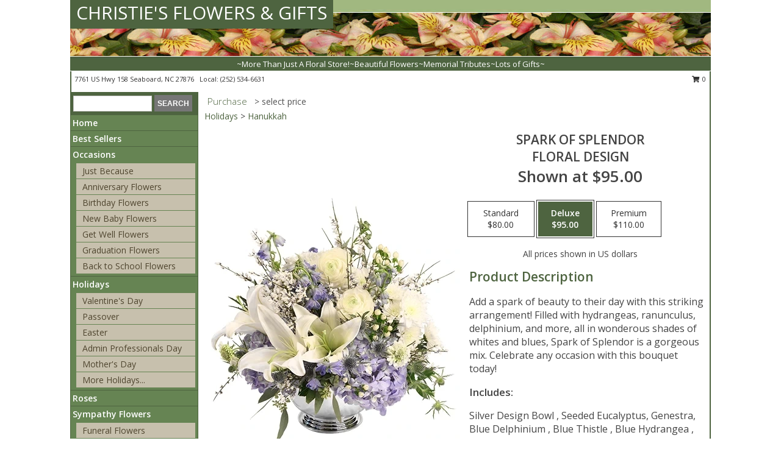

--- FILE ---
content_type: text/html; charset=UTF-8
request_url: https://www.christiesflowers.net/product/ao0104523/spark-of-splendor
body_size: 14054
content:
		<!DOCTYPE html>
		<html xmlns="http://www.w3.org/1999/xhtml" xml:lang="en" lang="en" xmlns:fb="http://www.facebook.com/2008/fbml">
		<head>
			<title>Spark of Splendor Floral Design  in Seaboard, NC - CHRISTIE'S FLOWERS & GIFTS</title>
            <meta http-equiv="Content-Type" content="text/html; charset=UTF-8" />
            <meta name="description" content = "Add a spark of beauty to their day with this striking arrangement! Filled with hydrangeas, ranunculus, delphinium, and more, all in wonderous shades of whites and blues, Spark of Splendor is a gorgeous mix. Celebrate any occasion with this bouquet today!  Order Spark of Splendor Floral Design  from CHRISTIE&#039;S FLOWERS &amp; GIFTS - Seaboard, NC Florist &amp; Flower Shop." />
            <meta name="keywords" content = "CHRISTIE&#039;S FLOWERS &amp; GIFTS, Spark of Splendor Floral Design , Seaboard, NC, North Carolina" />

            <meta property="og:title" content="CHRISTIE&#039;S FLOWERS &amp; GIFTS" />
            <meta property="og:description" content="Add a spark of beauty to their day with this striking arrangement! Filled with hydrangeas, ranunculus, delphinium, and more, all in wonderous shades of whites and blues, Spark of Splendor is a gorgeous mix. Celebrate any occasion with this bouquet today!  Order Spark of Splendor Floral Design  from CHRISTIE&#039;S FLOWERS &amp; GIFTS - Seaboard, NC Florist &amp; Flower Shop." />
            <meta property="og:type" content="company" />
            <meta property="og:url" content="https://www.christiesflowers.net/product/ao0104523/spark-of-splendor" />
            <meta property="og:site_name" content="CHRISTIE&#039;S FLOWERS &amp; GIFTS" >
            <meta property="og:image" content="https://cdn.myfsn.com/flowerdatabase/s/spark-of-splendor-floral-design-AO0104523.425.webp">
            <meta property="og:image:secure_url" content="https://cdn.myfsn.com/flowerdatabase/s/spark-of-splendor-floral-design-AO0104523.425.webp" >
            <meta property="fb:admins" content="1379470747" />
            <meta name="viewport" content="width=device-width, initial-scale=1">
            <link rel="apple-touch-icon" href="https://cdn.myfsn.com/myfsn/images/touch-icons/apple-touch-icon.png" />
            <link rel="apple-touch-icon" sizes="120x120" href="https://cdn.myfsn.com/myfsn/images/touch-icons/apple-touch-icon-120x120.png" />
            <link rel="apple-touch-icon" sizes="152x152" href="https://cdn.myfsn.com/myfsn/images/touch-icons/apple-touch-icon-152x152.png" />
            <link rel="apple-touch-icon" sizes="167x167" href="https://cdn.myfsn.com/myfsn/images/touch-icons/apple-touch-icon-167x167.png" />
            <link rel="apple-touch-icon" sizes="180x180" href="https://cdn.myfsn.com/myfsn/images/touch-icons/apple-touch-icon-180x180.png" />
            <link rel="icon" sizes="192x192" href="https://cdn.myfsn.com/myfsn/images/touch-icons/touch-icon-192x192.png">
			<link href="https://fonts.googleapis.com/css?family=Open+Sans:300,400,600&display=swap" rel="stylesheet" media="print" onload="this.media='all'; this.onload=null;" type="text/css">
			<link href="https://cdn.myfsn.com/js/jquery/slicknav/slicknav.min.css" rel="stylesheet" media="print" onload="this.media='all'; this.onload=null;" type="text/css">
			<link href="https://cdn.myfsn.com/js/jquery/jquery-ui-1.13.1-myfsn/jquery-ui.min.css" rel="stylesheet" media="print" onload="this.media='all'; this.onload=null;" type="text/css">
			<link href="https://cdn.myfsn.com/css/myfsn/base.css?v=191" rel="stylesheet" type="text/css">
			            <link rel="stylesheet" href="https://cdnjs.cloudflare.com/ajax/libs/font-awesome/5.15.4/css/all.min.css" media="print" onload="this.media='all'; this.onload=null;" type="text/css" integrity="sha384-DyZ88mC6Up2uqS4h/KRgHuoeGwBcD4Ng9SiP4dIRy0EXTlnuz47vAwmeGwVChigm" crossorigin="anonymous">
            <link href="https://cdn.myfsn.com/css/myfsn/templates/standard/standard.css.php?v=191&color=green" rel="stylesheet" type="text/css" />            <link href="https://cdn.myfsn.com/css/myfsn/stylesMobile.css.php?v=191&solidColor1=535353&solidColor2=535353&pattern=florish-bg.png&multiColor=0&color=green&template=standardTemplate" rel="stylesheet" type="text/css" media="(max-width: 974px)">

            <link rel="stylesheet" href="https://cdn.myfsn.com/js/myfsn/front-end-dist/assets/layout-classic-Cq4XolPY.css" />
<link rel="modulepreload" href="https://cdn.myfsn.com/js/myfsn/front-end-dist/assets/layout-classic-V2NgZUhd.js" />
<script type="module" src="https://cdn.myfsn.com/js/myfsn/front-end-dist/assets/layout-classic-V2NgZUhd.js"></script>

            			<link rel="canonical" href="" />
			<script type="text/javascript" src="https://cdn.myfsn.com/js/jquery/jquery-3.6.0.min.js"></script>
                            <script type="text/javascript" src="https://cdn.myfsn.com/js/jquery/jquery-migrate-3.3.2.min.js"></script>
            
            <script defer type="text/javascript" src="https://cdn.myfsn.com/js/jquery/jquery-ui-1.13.1-myfsn/jquery-ui.min.js"></script>
            <script> jQuery.noConflict(); $j = jQuery; </script>
            <script>
                var _gaq = _gaq || [];
            </script>

			<script type="text/javascript" src="https://cdn.myfsn.com/js/jquery/slicknav/jquery.slicknav.min.js"></script>
			<script defer type="text/javascript" src="https://cdn.myfsn.com/js/myfsnProductInfo.js?v=191"></script>

        <!-- Upgraded to XHR based Google Analytics Code -->
                <script async src="https://www.googletagmanager.com/gtag/js?id=G-BW0W1L0NRV"></script>
        <script>
            window.dataLayer = window.dataLayer || [];
            function gtag(){dataLayer.push(arguments);}
            gtag('js', new Date());

                            gtag('config', 'G-BW0W1L0NRV');
                                gtag('config', 'G-EMLZ5PGJB1');
                        </script>
                    <script>
				function toggleHolidays(){
					$j(".hiddenHoliday").toggle();
				}
				
				function ping_url(a) {
					try { $j.ajax({ url: a, type: 'POST' }); }
					catch(ex) { }
					return true;
				}
				
				$j(function(){
					$j(".cartCount").append($j(".shoppingCartLink>a").text());
				});

			</script>
            <script type="text/javascript">
    (function(c,l,a,r,i,t,y){
        c[a]=c[a]||function(){(c[a].q=c[a].q||[]).push(arguments)};
        t=l.createElement(r);t.async=1;t.src="https://www.clarity.ms/tag/"+i;
        y=l.getElementsByTagName(r)[0];y.parentNode.insertBefore(t,y);
    })(window, document, "clarity", "script", "mm91hid55d");
</script>            <script type="application/ld+json">{"@context":"https:\/\/schema.org","@type":"LocalBusiness","@id":"https:\/\/www.christiesflowers.net","name":"CHRISTIE'S FLOWERS & GIFTS","telephone":"2525346631","email":"christiesflowers2023@gmail.com","url":"https:\/\/www.christiesflowers.net","priceRange":"35 - 700","address":{"@type":"PostalAddress","streetAddress":"7761 US Hwy 158","addressLocality":"Seaboard","addressRegion":"NC","postalCode":"27876","addressCountry":"USA"},"geo":{"@type":"GeoCoordinates","latitude":"36.49015","longitude":"-77.44136"},"image":"https:\/\/cdn.atwilltech.com\/myfsn\/images\/touch-icons\/touch-icon-192x192.png","openingHoursSpecification":[{"@type":"OpeningHoursSpecification","dayOfWeek":"Monday","opens":"10:00:00","closes":"18:00:00"},{"@type":"OpeningHoursSpecification","dayOfWeek":"Tuesday","opens":"10:00:00","closes":"18:00:00"},{"@type":"OpeningHoursSpecification","dayOfWeek":"Wednesday","opens":"10:00:00","closes":"14:00:00"},{"@type":"OpeningHoursSpecification","dayOfWeek":"Thursday","opens":"10:00:00","closes":"18:00:00"},{"@type":"OpeningHoursSpecification","dayOfWeek":"Friday","opens":"10:00:00","closes":"18:00:00"},{"@type":"OpeningHoursSpecification","dayOfWeek":"Saturday","opens":"10:00:00","closes":"14:00:00"},{"@type":"OpeningHoursSpecification","dayOfWeek":"Sunday","opens":"00:00","closes":"00:00"}],"specialOpeningHoursSpecification":[],"sameAs":["https:\/\/www.facebook.com\/pages\/Christies-Flowers-Gifts\/147195415311315","https:\/\/goo.gl\/maps\/gzNyB2KiDtqiWCdCA"],"areaServed":{"@type":"Place","name":["Conway","Garysburg","Jackson","Margarettsville","Murfreesboro","Rich Square","Roanoke Rapids","Seaboard","Weldon","Woodland"]}}</script>            <script type="application/ld+json">{"@context":"https:\/\/schema.org","@type":"Service","serviceType":"Florist","provider":{"@type":"LocalBusiness","@id":"https:\/\/www.christiesflowers.net"}}</script>            <script type="application/ld+json">{"@context":"https:\/\/schema.org","@type":"BreadcrumbList","name":"Site Map","itemListElement":[{"@type":"ListItem","position":1,"item":{"name":"Home","@id":"https:\/\/www.christiesflowers.net\/"}},{"@type":"ListItem","position":2,"item":{"name":"Best Sellers","@id":"https:\/\/www.christiesflowers.net\/best-sellers.php"}},{"@type":"ListItem","position":3,"item":{"name":"Occasions","@id":"https:\/\/www.christiesflowers.net\/all_occasions.php"}},{"@type":"ListItem","position":4,"item":{"name":"Just Because","@id":"https:\/\/www.christiesflowers.net\/any_occasion.php"}},{"@type":"ListItem","position":5,"item":{"name":"Anniversary Flowers","@id":"https:\/\/www.christiesflowers.net\/anniversary.php"}},{"@type":"ListItem","position":6,"item":{"name":"Birthday Flowers","@id":"https:\/\/www.christiesflowers.net\/birthday.php"}},{"@type":"ListItem","position":7,"item":{"name":"New Baby Flowers","@id":"https:\/\/www.christiesflowers.net\/new_baby.php"}},{"@type":"ListItem","position":8,"item":{"name":"Get Well Flowers","@id":"https:\/\/www.christiesflowers.net\/get_well.php"}},{"@type":"ListItem","position":9,"item":{"name":"Graduation Flowers","@id":"https:\/\/www.christiesflowers.net\/graduation-flowers"}},{"@type":"ListItem","position":10,"item":{"name":"Back to School Flowers","@id":"https:\/\/www.christiesflowers.net\/back-to-school-flowers"}},{"@type":"ListItem","position":11,"item":{"name":"Holidays","@id":"https:\/\/www.christiesflowers.net\/holidays.php"}},{"@type":"ListItem","position":12,"item":{"name":"Valentine's Day","@id":"https:\/\/www.christiesflowers.net\/valentines-day-flowers.php"}},{"@type":"ListItem","position":13,"item":{"name":"Passover","@id":"https:\/\/www.christiesflowers.net\/passover.php"}},{"@type":"ListItem","position":14,"item":{"name":"Easter","@id":"https:\/\/www.christiesflowers.net\/easter-flowers.php"}},{"@type":"ListItem","position":15,"item":{"name":"Admin Professionals Day","@id":"https:\/\/www.christiesflowers.net\/admin-professionals-day-flowers.php"}},{"@type":"ListItem","position":16,"item":{"name":"Mother's Day","@id":"https:\/\/www.christiesflowers.net\/mothers-day-flowers.php"}},{"@type":"ListItem","position":17,"item":{"name":"Father's Day","@id":"https:\/\/www.christiesflowers.net\/fathers-day-flowers.php"}},{"@type":"ListItem","position":18,"item":{"name":"Rosh Hashanah","@id":"https:\/\/www.christiesflowers.net\/rosh-hashanah.php"}},{"@type":"ListItem","position":19,"item":{"name":"Grandparents Day","@id":"https:\/\/www.christiesflowers.net\/grandparents-day-flowers.php"}},{"@type":"ListItem","position":20,"item":{"name":"Thanksgiving (CAN)","@id":"https:\/\/www.christiesflowers.net\/thanksgiving-flowers-can.php"}},{"@type":"ListItem","position":21,"item":{"name":"National Boss Day","@id":"https:\/\/www.christiesflowers.net\/national-boss-day"}},{"@type":"ListItem","position":22,"item":{"name":"Sweetest Day","@id":"https:\/\/www.christiesflowers.net\/holidays.php\/sweetest-day"}},{"@type":"ListItem","position":23,"item":{"name":"Halloween","@id":"https:\/\/www.christiesflowers.net\/halloween-flowers.php"}},{"@type":"ListItem","position":24,"item":{"name":"Thanksgiving (USA)","@id":"https:\/\/www.christiesflowers.net\/thanksgiving-flowers-usa.php"}},{"@type":"ListItem","position":25,"item":{"name":"Hanukkah","@id":"https:\/\/www.christiesflowers.net\/hanukkah.php"}},{"@type":"ListItem","position":26,"item":{"name":"Christmas","@id":"https:\/\/www.christiesflowers.net\/christmas-flowers.php"}},{"@type":"ListItem","position":27,"item":{"name":"Roses","@id":"https:\/\/www.christiesflowers.net\/roses.php"}},{"@type":"ListItem","position":28,"item":{"name":"Sympathy Flowers","@id":"https:\/\/www.christiesflowers.net\/sympathy-flowers"}},{"@type":"ListItem","position":29,"item":{"name":"Funeral Flowers","@id":"https:\/\/www.christiesflowers.net\/sympathy.php"}},{"@type":"ListItem","position":30,"item":{"name":"Standing Sprays & Wreaths","@id":"https:\/\/www.christiesflowers.net\/sympathy-flowers\/standing-sprays"}},{"@type":"ListItem","position":31,"item":{"name":"Casket Flowers","@id":"https:\/\/www.christiesflowers.net\/sympathy-flowers\/casket-flowers"}},{"@type":"ListItem","position":32,"item":{"name":"Sympathy Arrangements","@id":"https:\/\/www.christiesflowers.net\/sympathy-flowers\/sympathy-arrangements"}},{"@type":"ListItem","position":33,"item":{"name":"Cremation and Memorial","@id":"https:\/\/www.christiesflowers.net\/sympathy-flowers\/cremation-and-memorial"}},{"@type":"ListItem","position":34,"item":{"name":"For The Home","@id":"https:\/\/www.christiesflowers.net\/sympathy-flowers\/for-the-home"}},{"@type":"ListItem","position":35,"item":{"name":"Seasonal","@id":"https:\/\/www.christiesflowers.net\/seasonal.php"}},{"@type":"ListItem","position":36,"item":{"name":"Winter Flowers","@id":"https:\/\/www.christiesflowers.net\/winter-flowers.php"}},{"@type":"ListItem","position":37,"item":{"name":"Spring Flowers","@id":"https:\/\/www.christiesflowers.net\/spring-flowers.php"}},{"@type":"ListItem","position":38,"item":{"name":"Summer Flowers","@id":"https:\/\/www.christiesflowers.net\/summer-flowers.php"}},{"@type":"ListItem","position":39,"item":{"name":"Fall Flowers","@id":"https:\/\/www.christiesflowers.net\/fall-flowers.php"}},{"@type":"ListItem","position":40,"item":{"name":"Plants","@id":"https:\/\/www.christiesflowers.net\/plants.php"}},{"@type":"ListItem","position":41,"item":{"name":"Modern\/Tropical Designs","@id":"https:\/\/www.christiesflowers.net\/high-styles"}},{"@type":"ListItem","position":42,"item":{"name":"Wedding Flowers","@id":"https:\/\/www.christiesflowers.net\/wedding-flowers"}},{"@type":"ListItem","position":43,"item":{"name":"Wedding Bouquets","@id":"https:\/\/www.christiesflowers.net\/wedding-bouquets"}},{"@type":"ListItem","position":44,"item":{"name":"Wedding Party Flowers","@id":"https:\/\/www.christiesflowers.net\/wedding-party-flowers"}},{"@type":"ListItem","position":45,"item":{"name":"Reception Flowers","@id":"https:\/\/www.christiesflowers.net\/reception-flowers"}},{"@type":"ListItem","position":46,"item":{"name":"Ceremony Flowers","@id":"https:\/\/www.christiesflowers.net\/ceremony-flowers"}},{"@type":"ListItem","position":47,"item":{"name":"Patriotic Flowers","@id":"https:\/\/www.christiesflowers.net\/patriotic-flowers"}},{"@type":"ListItem","position":48,"item":{"name":"Prom Flowers","@id":"https:\/\/www.christiesflowers.net\/prom-flowers"}},{"@type":"ListItem","position":49,"item":{"name":"Corsages","@id":"https:\/\/www.christiesflowers.net\/prom-flowers\/corsages"}},{"@type":"ListItem","position":50,"item":{"name":"Boutonnieres","@id":"https:\/\/www.christiesflowers.net\/prom-flowers\/boutonnieres"}},{"@type":"ListItem","position":51,"item":{"name":"Hairpieces & Handheld Bouquets","@id":"https:\/\/www.christiesflowers.net\/prom-flowers\/hairpieces-handheld-bouquets"}},{"@type":"ListItem","position":52,"item":{"name":"En Espa\u00f1ol","@id":"https:\/\/www.christiesflowers.net\/en-espanol.php"}},{"@type":"ListItem","position":53,"item":{"name":"Love & Romance","@id":"https:\/\/www.christiesflowers.net\/love-romance"}},{"@type":"ListItem","position":54,"item":{"name":"About Us","@id":"https:\/\/www.christiesflowers.net\/about_us.php"}},{"@type":"ListItem","position":55,"item":{"name":"Luxury","@id":"https:\/\/www.christiesflowers.net\/luxury"}},{"@type":"ListItem","position":56,"item":{"name":"Reviews","@id":"https:\/\/www.christiesflowers.net\/reviews.php"}},{"@type":"ListItem","position":57,"item":{"name":"Custom Orders","@id":"https:\/\/www.christiesflowers.net\/custom_orders.php"}},{"@type":"ListItem","position":58,"item":{"name":"Special Offers","@id":"https:\/\/www.christiesflowers.net\/special_offers.php"}},{"@type":"ListItem","position":59,"item":{"name":"Contact Us","@id":"https:\/\/www.christiesflowers.net\/contact_us.php"}},{"@type":"ListItem","position":60,"item":{"name":"Flower Delivery","@id":"https:\/\/www.christiesflowers.net\/flower-delivery.php"}},{"@type":"ListItem","position":61,"item":{"name":"Funeral Home Flower Delivery","@id":"https:\/\/www.christiesflowers.net\/funeral-home-delivery.php"}},{"@type":"ListItem","position":62,"item":{"name":"Hospital Flower Delivery","@id":"https:\/\/www.christiesflowers.net\/hospital-delivery.php"}},{"@type":"ListItem","position":63,"item":{"name":"Site Map","@id":"https:\/\/www.christiesflowers.net\/site_map.php"}},{"@type":"ListItem","position":64,"item":{"name":"COVID-19-Update","@id":"https:\/\/www.christiesflowers.net\/covid-19-update"}},{"@type":"ListItem","position":65,"item":{"name":"Pricing & Substitution Policy","@id":"https:\/\/www.christiesflowers.net\/pricing-substitution-policy"}}]}</script>		</head>
		<body>
        		<div id="wrapper" class="js-nav-popover-boundary">
        <button onclick="window.location.href='#content'" class="skip-link">Skip to Main Content</button>
		<div style="font-size:22px;padding-top:1rem;display:none;" class='topMobileLink topMobileLeft'>
			<a style="text-decoration:none;display:block; height:45px;" onclick="return ping_url('/request/trackPhoneClick.php?clientId=154285&number=2525346631');" href="tel:+1-252-534-6631">
				<span style="vertical-align: middle;" class="fas fa-mobile fa-2x"></span>
					<span>(252) 534-6631</span>
			</a>
		</div>
		<div style="font-size:22px;padding-top:1rem;display:none;" class='topMobileLink topMobileRight'>
			<a href="#" onclick="$j('.shoppingCartLink').submit()" role="button" class='hoverLink' aria-label="View Items in Cart" style='font-weight: normal;
				text-decoration: none; font-size:22px;display:block; height:45px;'>
				<span style='padding-right:15px;' class='fa fa-shopping-cart fa-lg' aria-hidden='true'></span>
                <span class='cartCount' style='text-transform: none;'></span>
            </a>
		</div>
        <header><div class='socHeaderMsg'></div>		<div id="header">
			<div id="flowershopInfo">
				<div id="infoText">
					<h1 id="title"><a tabindex="1" href="https://www.christiesflowers.net">CHRISTIE'S FLOWERS & GIFTS</a></h1>
				</div>
			</div>
			<div id="tagline">~More Than Just A Floral Store!~Beautiful Flowers~Memorial Tributes~Lots of Gifts~</div>
		</div>	<div style="clear:both"></div>
		<div id="address">
		            <div style="float: right">
                <form class="shoppingCartLink" action="https://www.christiesflowers.net/Shopping_Cart.php" method="post" style="display:inline-block;">
                <input type="hidden" name="cartId" value="">
                <input type="hidden" name="sessionId" value="">
                <input type="hidden" name="shop_id" value="2525346631">
                <input type="hidden" name="order_src" value="">
                <input type="hidden" name="url_promo" value="">
                    <a href="#" class="shoppingCartText" onclick="$j('.shoppingCartLink').submit()" role="button" aria-label="View Items in Cart">
                    <span class="fa fa-shopping-cart fa-fw" aria-hidden="true"></span>
                    0                    </a>
                </form>
            </div>
                    <div style="float:left;">
            <span><span>7761 US Hwy 158 </span><span>Seaboard</span>, <span class="region">NC</span> <span class="postal-code">27876</span></span>            <span>&nbsp Local: </span>        <a  class="phoneNumberLink" href='tel: +1-252-534-6631' aria-label="Call local number: +1-252-534-6631"
            onclick="return ping_url('/request/trackPhoneClick.php?clientId=154285&number=2525346631');" >
            (252) 534-6631        </a>
                    </div>
				<div style="clear:both"></div>
		</div>
		<div style="clear:both"></div>
		</header>			<div class="contentNavWrapper">
			<div id="navigation">
								<div class="navSearch">
										<form action="https://www.christiesflowers.net/search_site.php" method="get" role="search" aria-label="Product">
						<input type="text" class="myFSNSearch" aria-label="Product Search" title='Product Search' name="myFSNSearch" value="" >
						<input type="submit" value="SEARCH">
					</form>
									</div>
								<div style="clear:both"></div>
                <nav aria-label="Site">
                    <ul id="mainMenu">
                    <li class="hideForFull">
                        <a class='mobileDialogLink' onclick="return ping_url('/request/trackPhoneClick.php?clientId=154285&number=2525346631');" href="tel:+1-252-534-6631">
                            <span style="vertical-align: middle;" class="fas fa-mobile fa-2x"></span>
                            <span>(252) 534-6631</span>
                        </a>
                    </li>
                    <li class="hideForFull">
                        <div class="mobileNavSearch">
                                                        <form id="mobileSearchForm" action="https://www.christiesflowers.net/search_site.php" method="get" role="search" aria-label="Product">
                                <input type="text" title='Product Search' aria-label="Product Search" class="myFSNSearch" name="myFSNSearch">
                                <img style="width:32px;display:inline-block;vertical-align:middle;cursor:pointer" src="https://cdn.myfsn.com/myfsn/images/mag-glass.png" alt="search" onclick="$j('#mobileSearchForm').submit()">
                            </form>
                                                    </div>
                    </li>

                    <li><a href="https://www.christiesflowers.net/" title="Home" style="text-decoration: none;">Home</a></li><li><a href="https://www.christiesflowers.net/best-sellers.php" title="Best Sellers" style="text-decoration: none;">Best Sellers</a></li><li><a href="https://www.christiesflowers.net/all_occasions.php" title="Occasions" style="text-decoration: none;">Occasions</a><ul><li><a href="https://www.christiesflowers.net/any_occasion.php" title="Just Because">Just Because</a></li>
<li><a href="https://www.christiesflowers.net/anniversary.php" title="Anniversary Flowers">Anniversary Flowers</a></li>
<li><a href="https://www.christiesflowers.net/birthday.php" title="Birthday Flowers">Birthday Flowers</a></li>
<li><a href="https://www.christiesflowers.net/new_baby.php" title="New Baby Flowers">New Baby Flowers</a></li>
<li><a href="https://www.christiesflowers.net/get_well.php" title="Get Well Flowers">Get Well Flowers</a></li>
<li><a href="https://www.christiesflowers.net/graduation-flowers" title="Graduation Flowers">Graduation Flowers</a></li>
<li><a href="https://www.christiesflowers.net/back-to-school-flowers" title="Back to School Flowers">Back to School Flowers</a></li>
</ul></li><li><a href="https://www.christiesflowers.net/holidays.php" title="Holidays" style="text-decoration: none;">Holidays</a><ul><li><a href="https://www.christiesflowers.net/valentines-day-flowers.php" title="Valentine's Day">Valentine's Day</a></li>
<li><a href="https://www.christiesflowers.net/passover.php" title="Passover">Passover</a></li>
<li><a href="https://www.christiesflowers.net/easter-flowers.php" title="Easter">Easter</a></li>
<li><a href="https://www.christiesflowers.net/admin-professionals-day-flowers.php" title="Admin Professionals Day">Admin Professionals Day</a></li>
<li><a href="https://www.christiesflowers.net/mothers-day-flowers.php" title="Mother's Day">Mother's Day</a></li>
<li><a role='button' name='holidays' href='javascript:' onclick='toggleHolidays()' title="Holidays">More Holidays...</a></li>
<li class="hiddenHoliday"><a href="https://www.christiesflowers.net/fathers-day-flowers.php"  title="Father's Day">Father's Day</a></li>
<li class="hiddenHoliday"><a href="https://www.christiesflowers.net/rosh-hashanah.php"  title="Rosh Hashanah">Rosh Hashanah</a></li>
<li class="hiddenHoliday"><a href="https://www.christiesflowers.net/grandparents-day-flowers.php"  title="Grandparents Day">Grandparents Day</a></li>
<li class="hiddenHoliday"><a href="https://www.christiesflowers.net/thanksgiving-flowers-can.php"  title="Thanksgiving (CAN)">Thanksgiving (CAN)</a></li>
<li class="hiddenHoliday"><a href="https://www.christiesflowers.net/national-boss-day"  title="National Boss Day">National Boss Day</a></li>
<li class="hiddenHoliday"><a href="https://www.christiesflowers.net/holidays.php/sweetest-day"  title="Sweetest Day">Sweetest Day</a></li>
<li class="hiddenHoliday"><a href="https://www.christiesflowers.net/halloween-flowers.php"  title="Halloween">Halloween</a></li>
<li class="hiddenHoliday"><a href="https://www.christiesflowers.net/thanksgiving-flowers-usa.php"  title="Thanksgiving (USA)">Thanksgiving (USA)</a></li>
<li class="hiddenHoliday"><a href="https://www.christiesflowers.net/hanukkah.php"  title="Hanukkah">Hanukkah</a></li>
<li class="hiddenHoliday"><a href="https://www.christiesflowers.net/christmas-flowers.php"  title="Christmas">Christmas</a></li>
</ul></li><li><a href="https://www.christiesflowers.net/roses.php" title="Roses" style="text-decoration: none;">Roses</a></li><li><a href="https://www.christiesflowers.net/sympathy-flowers" title="Sympathy Flowers" style="text-decoration: none;">Sympathy Flowers</a><ul><li><a href="https://www.christiesflowers.net/sympathy.php" title="Funeral Flowers">Funeral Flowers</a></li>
<li><a href="https://www.christiesflowers.net/sympathy-flowers/standing-sprays" title="Standing Sprays & Wreaths">Standing Sprays & Wreaths</a></li>
<li><a href="https://www.christiesflowers.net/sympathy-flowers/casket-flowers" title="Casket Flowers">Casket Flowers</a></li>
<li><a href="https://www.christiesflowers.net/sympathy-flowers/sympathy-arrangements" title="Sympathy Arrangements">Sympathy Arrangements</a></li>
<li><a href="https://www.christiesflowers.net/sympathy-flowers/cremation-and-memorial" title="Cremation and Memorial">Cremation and Memorial</a></li>
<li><a href="https://www.christiesflowers.net/sympathy-flowers/for-the-home" title="For The Home">For The Home</a></li>
</ul></li><li><a href="https://www.christiesflowers.net/seasonal.php" title="Seasonal" style="text-decoration: none;">Seasonal</a><ul><li><a href="https://www.christiesflowers.net/winter-flowers.php" title="Winter Flowers">Winter Flowers</a></li>
<li><a href="https://www.christiesflowers.net/spring-flowers.php" title="Spring Flowers">Spring Flowers</a></li>
<li><a href="https://www.christiesflowers.net/summer-flowers.php" title="Summer Flowers">Summer Flowers</a></li>
<li><a href="https://www.christiesflowers.net/fall-flowers.php" title="Fall Flowers">Fall Flowers</a></li>
</ul></li><li><a href="https://www.christiesflowers.net/plants.php" title="Plants" style="text-decoration: none;">Plants</a></li><li><a href="https://www.christiesflowers.net/high-styles" title="Modern/Tropical Designs" style="text-decoration: none;">Modern/Tropical Designs</a></li><li><a href="https://www.christiesflowers.net/wedding-flowers" title="Wedding Flowers" style="text-decoration: none;">Wedding Flowers</a></li><li><a href="https://www.christiesflowers.net/wedding-bouquets" title="Wedding Bouquets" style="text-decoration: none;">Wedding Bouquets</a></li><li><a href="https://www.christiesflowers.net/wedding-party-flowers" title="Wedding Party Flowers" style="text-decoration: none;">Wedding Party Flowers</a></li><li><a href="https://www.christiesflowers.net/reception-flowers" title="Reception Flowers" style="text-decoration: none;">Reception Flowers</a></li><li><a href="https://www.christiesflowers.net/ceremony-flowers" title="Ceremony Flowers" style="text-decoration: none;">Ceremony Flowers</a></li><li><a href="https://www.christiesflowers.net/patriotic-flowers" title="Patriotic Flowers" style="text-decoration: none;">Patriotic Flowers</a></li><li><a href="https://www.christiesflowers.net/prom-flowers" title="Prom Flowers" style="text-decoration: none;">Prom Flowers</a><ul><li><a href="https://www.christiesflowers.net/prom-flowers/corsages" title="Corsages">Corsages</a></li>
<li><a href="https://www.christiesflowers.net/prom-flowers/boutonnieres" title="Boutonnieres">Boutonnieres</a></li>
<li><a href="https://www.christiesflowers.net/prom-flowers/hairpieces-handheld-bouquets" title="Hairpieces & Handheld Bouquets">Hairpieces & Handheld Bouquets</a></li>
</ul></li><li><a href="https://www.christiesflowers.net/en-espanol.php" title="En Español" style="text-decoration: none;">En Español</a></li><li><a href="https://www.christiesflowers.net/love-romance" title="Love & Romance" style="text-decoration: none;">Love & Romance</a></li><li><a href="https://www.christiesflowers.net/about_us.php" title="About Us" style="text-decoration: none;">About Us</a></li><li><a href="https://www.christiesflowers.net/luxury" title="Luxury" style="text-decoration: none;">Luxury</a></li><li><a href="https://www.christiesflowers.net/custom_orders.php" title="Custom Orders" style="text-decoration: none;">Custom Orders</a></li><li><a href="https://www.christiesflowers.net/covid-19-update" title="COVID-19-Update" style="text-decoration: none;">COVID-19-Update</a></li><li><a href="https://www.christiesflowers.net/pricing-substitution-policy" title="Pricing & Substitution Policy" style="text-decoration: none;">Pricing & Substitution Policy</a></li>                    </ul>
                </nav>
			<div style='margin-top:10px;margin-bottom:10px'></div></div>        <script>
            gtag('event', 'view_item', {
                currency: "USD",
                value: 95,
                items: [
                    {
                        item_id: "AO0104523",
                        item_name: "Spark of Splendor",
                        item_category: "Floral Design ",
                        price: 95,
                        quantity: 1
                    }
                ]
            });
        </script>
        
    <main id="content">
        <div id="pageTitle">Purchase</div>
        <div id="subTitle" style="color:#535353">&gt; select price</div>
        <div class='breadCrumb'><a href="https://www.christiesflowers.net/holidays.php">Holidays</a> &gt; <a href="https://www.christiesflowers.net/hanukkah.php" title="Hanukkah">Hanukkah</a></div> <!-- Begin Feature -->

                        <style>
                #footer {
                    float:none;
                    margin: auto;
                    width: 1050px;
                    background-color: #ffffff;
                }
                .contentNavWrapper {
                    overflow: auto;
                }
                </style>
                        <div>
            <script type="application/ld+json">{"@context":"https:\/\/schema.org","@type":"Product","name":"SPARK OF SPLENDOR","brand":{"@type":"Brand","name":"CHRISTIE'S FLOWERS & GIFTS"},"image":"https:\/\/cdn.myfsn.com\/flowerdatabase\/s\/spark-of-splendor-floral-design-AO0104523.300.webp","description":"Add a spark of beauty to their day with this striking arrangement! Filled with hydrangeas, ranunculus, delphinium, and more, all in wonderous shades of whites and blues, Spark of Splendor is a gorgeous mix. Celebrate any occasion with this bouquet today! ","mpn":"AO0104523","sku":"AO0104523","offers":[{"@type":"AggregateOffer","lowPrice":"80.00","highPrice":"110.00","priceCurrency":"USD","offerCount":"1"},{"@type":"Offer","price":"80.00","url":"110.00","priceCurrency":"USD","availability":"https:\/\/schema.org\/InStock","priceValidUntil":"2100-12-31"}]}</script>            <div id="newInfoPageProductWrapper">
            <div id="newProductInfoLeft" class="clearFix">
            <div class="image">
                                <img class="norightclick productPageImage"
                                    width="365"
                    height="442"
                                src="https://cdn.myfsn.com/flowerdatabase/s/spark-of-splendor-floral-design-AO0104523.425.webp"
                alt="Spark of Splendor Floral Design " />
                </div>
            </div>
            <div id="newProductInfoRight" class="clearFix">
                <form action="https://www.christiesflowers.net/Add_Product.php" method="post">
                    <input type="hidden" name="strPhotoID" value="AO0104523">
                    <input type="hidden" name="page_id" value="">
                    <input type="hidden" name="shop_id" value="">
                    <input type="hidden" name="src" value="">
                    <input type="hidden" name="url_promo" value="">
                    <div id="productNameInfo">
                        <div style="font-size: 21px; font-weight: 900">
                            SPARK OF SPLENDOR<BR/>FLORAL DESIGN 
                        </div>
                                                <div id="price-indicator"
                             style="font-size: 26px; font-weight: 900">
                            Shown at $95.00                        </div>
                                            </div>
                    <br>

                            <div class="flexContainer" id="newProductPricingInfoContainer">
                <br>
                <div id="newProductPricingInfoContainerInner">

                    <div class="price-flexbox" id="purchaseOptions">
                                                    <span class="price-radio-span">
                                <label for="fsn-id-0"
                                       class="price-label productHover ">
                                    <input type="radio"
                                           name="price_selected"
                                           data-price="$80.00"
                                           value = "1"
                                           class="price-notice price-button"
                                           id="fsn-id-0"
                                                                                       aria-label="Select pricing $80.00 for standard Floral Design "
                                    >
                                    <span class="gridWrapper">
                                        <span class="light gridTop">Standard</span>
                                        <span class="heavy gridTop">Standard</span>
                                        <span class="light gridBottom">$80.00</span>
                                        <span class="heavy gridBottom">$80.00</span>
                                    </span>
                                </label>
                            </span>
                                                        <span class="price-radio-span">
                                <label for="fsn-id-1"
                                       class="price-label productHover pn-selected">
                                    <input type="radio"
                                           name="price_selected"
                                           data-price="$95.00"
                                           value = "2"
                                           class="price-notice price-button"
                                           id="fsn-id-1"
                                           checked                                            aria-label="Select pricing $95.00 for deluxe Floral Design "
                                    >
                                    <span class="gridWrapper">
                                        <span class="light gridTop">Deluxe</span>
                                        <span class="heavy gridTop">Deluxe</span>
                                        <span class="light gridBottom">$95.00</span>
                                        <span class="heavy gridBottom">$95.00</span>
                                    </span>
                                </label>
                            </span>
                                                        <span class="price-radio-span">
                                <label for="fsn-id-2"
                                       class="price-label productHover ">
                                    <input type="radio"
                                           name="price_selected"
                                           data-price="$110.00"
                                           value = "3"
                                           class="price-notice price-button"
                                           id="fsn-id-2"
                                                                                       aria-label="Select pricing $110.00 for premium Floral Design "
                                    >
                                    <span class="gridWrapper">
                                        <span class="light gridTop">Premium</span>
                                        <span class="heavy gridTop">Premium</span>
                                        <span class="light gridBottom">$110.00</span>
                                        <span class="heavy gridBottom">$110.00</span>
                                    </span>
                                </label>
                            </span>
                                                </div>
                </div>
            </div>
                                <p style="text-align: center">
                        All prices shown in US dollars                        </p>
                        
                                <div id="productDescription" class='descriptionClassic'>
                                    <h2>Product Description</h2>
                    <p style="font-size: 16px;" aria-label="Product Description">
                    Add a spark of beauty to their day with this striking arrangement! Filled with hydrangeas, ranunculus, delphinium, and more, all in wonderous shades of whites and blues, Spark of Splendor is a gorgeous mix. Celebrate any occasion with this bouquet today!                     </p>
                                <div id='includesHeader' aria-label='Recipe Header>'>Includes:</div>
                <p id="recipeContainer" aria-label="Recipe Content">
                    Silver Design Bowl&nbsp, Seeded Eucalyptus, Genestra, Blue Delphinium&nbsp, Blue Thistle&nbsp, Blue Hydrangea&nbsp, White Hypericum&nbsp, White Cushion Poms, White Ranunculus, White Scabiosa Scoops.                </p>
                </div>
                <div id="productPageUrgencyWrapper">
                                </div>
                <div id="productPageBuyButtonWrapper">
                            <style>
            .addToCartButton {
                font-size: 19px;
                background-color: #535353;
                color: white;
                padding: 3px;
                margin-top: 14px;
                cursor: pointer;
                display: block;
                text-decoration: none;
                font-weight: 300;
                width: 100%;
                outline-offset: -10px;
            }
        </style>
        <input type="submit" class="addToCartButton adaOnHoverCustomBackgroundColor adaButtonTextColor" value="Buy Now" aria-label="Buy Spark of Splendor for $95.00" title="Buy Spark of Splendor for $95.00">                </div>
                </form>
            </div>
            </div>
            </div>
                    <script>
                var dateSelectedClass = 'pn-selected';
                $j(function() {
                    $j('.price-notice').on('click', function() {
                        if(!$j(this).parent().hasClass(dateSelectedClass)) {
                            $j('.pn-selected').removeClass(dateSelectedClass);
                            $j(this).parent().addClass(dateSelectedClass);
                            $j('#price-indicator').text('Selected: ' + $j(this).data('price'));
                            if($j('.addToCartButton').length) {
                                const text = $j('.addToCartButton').attr("aria-label").replace(/\$\d+\.\d\d/, $j(this).data("price"));
                                $j('.addToCartButton').attr("aria-label", text);
                                $j('.addToCartButton').attr("title", text);
                            }
                        }
                    });
                });
            </script>
                <div class="clear"></div>
                <h2 id="suggestedProducts" class="suggestProducts">You might also be interested in these arrangements</h2>
        <div style="text-align:center">
            
            <div class="product_new productMedium">
                <div class="prodImageContainerM">
                    <a href="https://www.christiesflowers.net/product/va0116823/simply-pure" aria-label="View Simply Pure Vase Arrangement Info">
                        <img class="productImageMedium"
                                                    width="167"
                            height="203"
                                                src="https://cdn.myfsn.com/flowerdatabase/s/simply-pure-vase-arrangement-VA0116823.167.webp"
                        alt="Simply Pure Vase Arrangement"
                        />
                    </a>
                </div>
                <div class="productSubImageText">
                                        <div class='namePriceString'>
                        <span role="heading" aria-level="3" aria-label="SIMPLY PURE VASE ARRANGEMENT"
                              style='text-align: left;float: left;text-overflow: ellipsis;
                                width: 67%; white-space: nowrap; overflow: hidden'>SIMPLY PURE</span>
                        <span style='float: right;text-align: right; width:33%;'> $85.00</span>
                    </div>
                    <div style='clear: both'></div>
                    </div>
                    
                <div class="buttonSection adaOnHoverBackgroundColor">
                    <div style="display: inline-block; text-align: center; height: 100%">
                        <div class="button" style="display: inline-block; font-size: 16px; width: 100%; height: 100%;">
                                                            <a style="height: 100%; width: 100%" class="prodButton adaButtonTextColor" title="Buy Now"
                                   href="https://www.christiesflowers.net/Add_Product.php?strPhotoID=VA0116823&amp;price_selected=2&amp;page_id=260"
                                   aria-label="Buy SIMPLY PURE Now for  $85.00">
                                    Buy Now                                </a>
                                                        </div>
                    </div>
                </div>
            </div>
            
            <div class="product_new productMedium">
                <div class="prodImageContainerM">
                    <a href="https://www.christiesflowers.net/product/va08619/hints-of-sapphire" aria-label="View Hints of Sapphire Flower Arrangement Info">
                        <img class="productImageMedium"
                                                    width="167"
                            height="203"
                                                src="https://cdn.myfsn.com/flowerdatabase/h/hints-of-saphire-flower-arrangement-VA08619.167.jpg"
                        alt="Hints of Sapphire Flower Arrangement"
                        />
                    </a>
                </div>
                <div class="productSubImageText">
                                        <div class='namePriceString'>
                        <span role="heading" aria-level="3" aria-label="HINTS OF SAPPHIRE FLOWER ARRANGEMENT"
                              style='text-align: left;float: left;text-overflow: ellipsis;
                                width: 67%; white-space: nowrap; overflow: hidden'>HINTS OF SAPPHIRE</span>
                        <span style='float: right;text-align: right; width:33%;'> $75.00</span>
                    </div>
                    <div style='clear: both'></div>
                    </div>
                    
                <div class="buttonSection adaOnHoverBackgroundColor">
                    <div style="display: inline-block; text-align: center; height: 100%">
                        <div class="button" style="display: inline-block; font-size: 16px; width: 100%; height: 100%;">
                                                            <a style="height: 100%; width: 100%" class="prodButton adaButtonTextColor" title="Buy Now"
                                   href="https://www.christiesflowers.net/Add_Product.php?strPhotoID=VA08619&amp;price_selected=2&amp;page_id=260"
                                   aria-label="Buy HINTS OF SAPPHIRE Now for  $75.00">
                                    Buy Now                                </a>
                                                        </div>
                    </div>
                </div>
            </div>
            
            <div class="product_new productMedium">
                <div class="prodImageContainerM">
                    <a href="https://www.christiesflowers.net/product/dc0800223/stunning-hanukkah-florals" aria-label="View Stunning Hanukkah Florals Designer&#039;s Choice Info">
                        <img class="productImageMedium"
                                                    width="167"
                            height="203"
                                                src="https://cdn.myfsn.com/flowerdatabase/s/stunning-hanukkah-florals-designers-choice-DC0800223.167.webp"
                        alt="Stunning Hanukkah Florals Designer&#039;s Choice"
                        />
                    </a>
                </div>
                <div class="productSubImageText">
                                        <div class='namePriceString'>
                        <span role="heading" aria-level="3" aria-label="STUNNING HANUKKAH FLORALS DESIGNER&#039;S CHOICE"
                              style='text-align: left;float: left;text-overflow: ellipsis;
                                width: 67%; white-space: nowrap; overflow: hidden'>STUNNING HANUKKAH FLORALS</span>
                        <span style='float: right;text-align: right; width:33%;'> $75.00</span>
                    </div>
                    <div style='clear: both'></div>
                    </div>
                    
                <div class="buttonSection adaOnHoverBackgroundColor">
                    <div style="display: inline-block; text-align: center; height: 100%">
                        <div class="button" style="display: inline-block; font-size: 16px; width: 100%; height: 100%;">
                                                            <a style="height: 100%; width: 100%" class="prodButton adaButtonTextColor" title="Buy Now"
                                   href="https://www.christiesflowers.net/Add_Product.php?strPhotoID=DC0800223&amp;price_selected=2&amp;page_id=260"
                                   aria-label="Buy STUNNING HANUKKAH FLORALS Now for  $75.00">
                                    Buy Now                                </a>
                                                        </div>
                    </div>
                </div>
            </div>
                    </div>
        <div class="clear"></div>
        <div id="storeInfoPurchaseWide"><br>
            <h2>Substitution Policy</h2>
                <br>
                When you order custom designs, they will be produced as closely as possible to the picture. Please remember that each design is custom made. No two arrangements are exactly alike and color and/or variety substitutions of flowers and containers may be necessary. Prices and availability of seasonal flowers may vary.                <br>
                <br>
                Our professional staff of floral designers are always eager to discuss any special design or product requests. Call us at the number above and we will be glad to assist you with a special request or a timed delivery.        </div>
    </main>
    		<div style="clear:both"></div>
		<div id="footerTagline"></div>
		<div style="clear:both"></div>
		</div>
			<footer id="footer">
			    <!-- delivery area -->
			    <div id="footerDeliveryArea">
					 <h2 id="deliveryAreaText">Flower Delivery To Seaboard, NC</h2>
			        <div id="footerDeliveryButton">
			            <a href="https://www.christiesflowers.net/flower-delivery.php" aria-label="See Where We Deliver">See Delivery Areas</a>
			        </div>
                </div>
                <!-- next 3 divs in footerShopInfo should be put inline -->
                <div id="footerShopInfo">
                    <nav id='footerLinks'  class="shopInfo" aria-label="Footer">
                        <a href='https://www.christiesflowers.net/about_us.php'><div><span>About Us</span></div></a><a href='https://www.christiesflowers.net/reviews.php'><div><span>Reviews</span></div></a><a href='https://www.christiesflowers.net/special_offers.php'><div><span>Special Offers</span></div></a><a href='https://www.christiesflowers.net/contact_us.php'><div><span>Contact Us</span></div></a><a href='https://www.christiesflowers.net/pricing-substitution-policy'><div><span>Pricing & Substitution Policy</span></div></a><a href='https://www.christiesflowers.net/site_map.php'><div><span>Site Map</span></div></a>					</nav>
                    <div id="footerShopHours"  class="shopInfo">
                    <table role="presentation"><tbody><tr><td align='left'><span>
                        <span>Mon</span></span>:</td><td align='left'><span>10:00 AM</span> -</td>
                      <td align='left'><span>6:00 PM</span></td></tr><tr><td align='left'><span>
                        <span>Tue</span></span>:</td><td align='left'><span>10:00 AM</span> -</td>
                      <td align='left'><span>6:00 PM</span></td></tr><tr><td align='left'><span>
                        <span>Wed</span></span>:</td><td align='left'><span>10:00 AM</span> -</td>
                      <td align='left'><span>2:00 PM</span></td></tr><tr><td align='left'><span>
                        <span>Thu</span></span>:</td><td align='left'><span>10:00 AM</span> -</td>
                      <td align='left'><span>6:00 PM</span></td></tr><tr><td align='left'><span>
                        <span>Fri</span></span>:</td><td align='left'><span>10:00 AM</span> -</td>
                      <td align='left'><span>6:00 PM</span></td></tr><tr><td align='left'><span>
                        <span>Sat</span></span>:</td><td align='left'><span>10:00 AM</span> -</td>
                      <td align='left'><span>2:00 PM</span></td></tr><tr><td align='left'><span>
                        <span>Sun</span></span>:</td><td align='left'>Closed</td></tr></tbody></table>        <style>
            .specialHoursDiv {
                margin: 50px 0 30px 0;
            }

            .specialHoursHeading {
                margin: 0;
                font-size: 17px;
            }

            .specialHoursList {
                padding: 0;
                margin-left: 5px;
            }

            .specialHoursList:not(.specialHoursSeeingMore) > :nth-child(n + 6) {
                display: none;
            }

            .specialHoursListItem {
                display: block;
                padding-bottom: 5px;
            }

            .specialHoursTimes {
                display: block;
                padding-left: 5px;
            }

            .specialHoursSeeMore {
                background: none;
                border: none;
                color: inherit;
                cursor: pointer;
                text-decoration: underline;
                text-transform: uppercase;
            }

            @media (max-width: 974px) {
                .specialHoursDiv {
                    margin: 20px 0;
                }
            }
        </style>
                <script>
            'use strict';
            document.addEventListener("DOMContentLoaded", function () {
                const specialHoursSections = document.querySelectorAll(".specialHoursSection");
                /* Accounting for both the normal and mobile sections of special hours */
                specialHoursSections.forEach(section => {
                    const seeMore = section.querySelector(".specialHoursSeeMore");
                    const list = section.querySelector(".specialHoursList");
                    /* Only create the event listeners if we actually show the see more / see less */
                    if (seeMore) {
                        seeMore.addEventListener("click", function (event) {
                            event.preventDefault();
                            if (seeMore.getAttribute('aria-expanded') === 'false') {
                                this.textContent = "See less...";
                                list.classList.add('specialHoursSeeingMore');
                                seeMore.setAttribute('aria-expanded', 'true');
                            } else {
                                this.textContent = "See more...";
                                list.classList.remove('specialHoursSeeingMore');
                                seeMore.setAttribute('aria-expanded', 'false');
                            }
                        });
                    }
                });
            });
        </script>
                            </div>
                    <div id="footerShopAddress"  class="shopInfo">
						<div id='footerAddress'>
							<div class="bold">CHRISTIE'S FLOWERS & GIFTS</div>
							<div class="address"><span class="street-address">7761 US Hwy 158<div><span class="locality">Seaboard</span>, <span class="region">NC</span>. <span class="postal-code">27876</span></div></span></div>							<span style='color: inherit; text-decoration: none'>LOCAL:         <a  class="phoneNumberLink" href='tel: +1-252-534-6631' aria-label="Call local number: +1-252-534-6631"
            onclick="return ping_url('/request/trackPhoneClick.php?clientId=154285&number=2525346631');" >
            (252) 534-6631        </a>
        <span>						</div>
						<br><br>
						<div id='footerWebCurrency'>
							All prices shown in US dollars						</div>
						<br>
						<div>
							<div class="ccIcon" title="American Express"><span class="fab fa-cc-amex fa-2x" aria-hidden="true"></span>
                    <span class="sr-only">American Express</span>
                    <br><span>&nbsp</span>
                  </div><div class="ccIcon" title="Mastercard"><span class="fab fa-cc-mastercard fa-2x" aria-hidden="true"></span>                    
                  <span class="sr-only">MasterCard</span>
                  <br><span>&nbsp</span>
                  </div><div class="ccIcon" title="Visa"><span class="fab fa-cc-visa fa-2x" aria-hidden="true"></span>
                  <span class="sr-only">Visa</span>
                  <br><span>&nbsp</span>
                  </div><div class="ccIcon" title="Discover"><span class="fab fa-cc-discover fa-2x" aria-hidden="true"></span>
                  <span class="sr-only">Discover</span>
                  <br><span>&nbsp</span>
                  </div><br><div class="ccIcon" title="PayPal">
                    <span class="fab fa-cc-paypal fa-2x" aria-hidden="true"></span>
                    <span class="sr-only">PayPal</span>
                  </div>						</div>
                    	<br><br>
                    	<div>
    <img class="trustwaveSealImage" src="https://seal.securetrust.com/seal_image.php?customerId=w6ox8fWieVRIVGcTgYh8RViTFoIBnG&size=105x54&style=normal"
    style="cursor:pointer;"
    onclick="javascript:window.open('https://seal.securetrust.com/cert.php?customerId=w6ox8fWieVRIVGcTgYh8RViTFoIBnG&size=105x54&style=normal', 'c_TW',
    'location=no, toolbar=no, resizable=yes, scrollbars=yes, directories=no, status=no, width=615, height=720'); return false;"
    oncontextmenu="javascript:alert('Copying Prohibited by Law - Trusted Commerce is a Service Mark of Viking Cloud, Inc.'); return false;"
     tabindex="0"
     role="button"
     alt="This site is protected by VikingCloud's Trusted Commerce program"
    title="This site is protected by VikingCloud's Trusted Commerce program" />
</div>                        <br>
                        <div class="text"><kbd>myfsn-asg-1-67.internal</kbd></div>
                    </div>
                </div>

                				<div id="footerSocial">
				<a aria-label="View our Facebook" href="https://www.facebook.com/pages/Christies-Flowers-Gifts/147195415311315" target="_BLANK" style='display:inline;padding:0;margin:0;'><img src="https://cdn.myfsn.com/images/social_media/3-64.png" title="Connect with us on Facebook" width="64" height="64" alt="Connect with us on Facebook"></a>
<a aria-label="View our Google Business Page" href="https://goo.gl/maps/gzNyB2KiDtqiWCdCA" target="_BLANK" style='display:inline;padding:0;margin:0;'><img src="https://cdn.myfsn.com/images/social_media/29-64.png" title="Connect with us on Google Business Page" width="64" height="64" alt="Connect with us on Google Business Page"></a>
                </div>
                				                	<div class="customLinks">
                    <a rel='noopener' target='_blank' 
                                    href='https://www.fsnfuneralhomes.com/fh/USA/NC/Seaboard/' 
                                    title='Flower Shop Network Funeral Homes' 
                                    aria-label='Seaboard, NC Funeral Homes (opens in new window)' 
                                    onclick='return openInNewWindow(this);'>Seaboard, NC Funeral Homes</a> &vert; <a rel='noopener noreferrer' target='_blank' 
                                    href='https://www.fsnhospitals.com/USA/NC/Seaboard/' 
                                    title='Flower Shop Network Hospitals' 
                                    aria-label='Seaboard, NC Hospitals (opens in new window)'
                                    onclick='return openInNewWindow(this);'>Seaboard, 
                                    NC Hospitals</a> &vert; <a rel='noopener noreferrer' 
                        target='_blank' 
                        aria-label='Seaboard, NC Wedding Flower Vendors (opens in new window)'
                        title='Wedding and Party Network' 
                        href='https://www.weddingandpartynetwork.com/c/Florists-and-Flowers/l/North-Carolina/Seaboard' 
                        onclick='return openInNewWindow(this);'> Seaboard, 
                        NC Wedding Flower Vendors</span>
                        </a>                    </div>
                                	<div class="customLinks">
                    <a rel="noopener" href="https://forecast.weather.gov/zipcity.php?inputstring=Seaboard,NC&amp;Go2=Go" target="_blank" title="View Current Weather Information For Seaboard, North Carolina." class="" onclick="return openInNewWindow(this);">Seaboard, NC Weather</a> &vert; <a rel="noopener" href="https://www.ncgov.com" target="_blank" title="Visit The NC - North Carolina State Government Site." class="" onclick="return openInNewWindow(this);">NC State Government Site</a>                    </div>
                                <div id="footerTerms">
                                        <div class="footerLogo">
                        <img class='footerLogo' src='https://cdn.myfsn.com/myfsn/img/fsn-trans-logo-USA.png' width='150' height='76' alt='Flower Shop Network' aria-label="Visit the Website Provider"/>
                    </div>
                                            <div id="footerPolicy">
                                                <a href="https://www.flowershopnetwork.com/about/termsofuse.php"
                           rel="noopener"
                           aria-label="Open Flower shop network terms of use in new window"
                           title="Flower Shop Network">All Content Copyright 2026</a>
                        <a href="https://www.flowershopnetwork.com"
                           aria-label="Flower shop network opens in new window" 
                           title="Flower Shop Network">FlowerShopNetwork</a>
                        &vert;
                                            <a rel='noopener'
                           href='https://florist.flowershopnetwork.com/myfsn-privacy-policies'
                           aria-label="Open Privacy Policy in new window"
                           title="Privacy Policy"
                           target='_blank'>Privacy Policy</a>
                        &vert;
                        <a rel='noopener'
                           href='https://florist.flowershopnetwork.com/myfsn-terms-of-purchase'
                           aria-label="Open Terms of Purchase in new window"
                           title="Terms of Purchase"
                           target='_blank'>Terms&nbsp;of&nbsp;Purchase</a>
                       &vert;
                        <a rel='noopener'
                            href='https://www.flowershopnetwork.com/about/termsofuse.php'
                            aria-label="Open Terms of Use in new window"
                            title="Terms of Use"
                            target='_blank'>Terms&nbsp;of&nbsp;Use</a>
                    </div>
                </div>
            </footer>
                            <script>
                    $j(function($) {
                        $("#map-dialog").dialog({
                            modal: true,
                            autoOpen: false,
                            title: "Map",
                            width: 325,
                            position: { my: 'center', at: 'center', of: window },
                            buttons: {
                                "Close": function () {
                                    $(this).dialog('close');
                                }
                            },
                            open: function (event) {
                                var iframe = $(event.target).find('iframe');
                                if (iframe.data('src')) {
                                    iframe.prop('src', iframe.data('src'));
                                    iframe.data('src', null);
                                }
                            }
                        });

                        $('.map-dialog-button a').on('click', function (event) {
                            event.preventDefault();
                            $('#map-dialog').dialog('open');
                        });
                    });
                </script>

                <div id="map-dialog" style="display:none">
                    <iframe allowfullscreen style="border:0;width:100%;height:300px;" src="about:blank"
                            data-src="https://www.google.com/maps/embed/v1/place?key=AIzaSyBZbONpJlHnaIzlgrLVG5lXKKEafrte5yc&amp;attribution_source=CHRISTIE%27S+FLOWERS+%26+GIFTS&amp;attribution_web_url=https%3A%2F%2Fwww.christiesflowers.net&amp;q=36.49015%2C-77.44136">
                    </iframe>
                                            <a class='mobileDialogLink' onclick="return ping_url('/request/trackPhoneClick.php?clientId=154285&number=2525346631&pageType=2');"
                           href="tel:+1-252-534-6631">
                            <span style="vertical-align: middle;margin-right:4px;" class="fas fa-mobile fa-2x"></span>
                            <span>(252) 534-6631</span>
                        </a>
                                            <a rel='noopener' class='mobileDialogLink' target="_blank" title="Google Maps" href="https://www.google.com/maps/search/?api=1&query=36.49015,-77.44136">
                        <span style="vertical-align: middle;margin-right:4px;" class="fas fa-globe fa-2x"></span><span>View in Maps</span>
                    </a>
                </div>

                
            <div class="mobileFoot" role="contentinfo">
                <div class="mobileDeliveryArea">
					                    <div class="button">Flower Delivery To Seaboard, NC</div>
                    <a href="https://www.christiesflowers.net/flower-delivery.php" aria-label="See Where We Deliver">
                    <div class="mobileDeliveryAreaBtn deliveryBtn">
                    See Delivery Areas                    </div>
                    </a>
                </div>
                <div class="mobileBack">
										<div class="mobileLinks"><a href='https://www.christiesflowers.net/about_us.php'><div><span>About Us</span></div></a></div>
										<div class="mobileLinks"><a href='https://www.christiesflowers.net/reviews.php'><div><span>Reviews</span></div></a></div>
										<div class="mobileLinks"><a href='https://www.christiesflowers.net/special_offers.php'><div><span>Special Offers</span></div></a></div>
										<div class="mobileLinks"><a href='https://www.christiesflowers.net/contact_us.php'><div><span>Contact Us</span></div></a></div>
										<div class="mobileLinks"><a href='https://www.christiesflowers.net/pricing-substitution-policy'><div><span>Pricing & Substitution Policy</span></div></a></div>
										<div class="mobileLinks"><a href='https://www.christiesflowers.net/site_map.php'><div><span>Site Map</span></div></a></div>
										<br>
					<div>
					<a aria-label="View our Facebook" href="https://www.facebook.com/pages/Christies-Flowers-Gifts/147195415311315" target="_BLANK" ><img border="0" src="https://cdn.myfsn.com/images/social_media/3-64.png" title="Connect with us on Facebook" width="32" height="32" alt="Connect with us on Facebook"></a>
<a aria-label="View our Google Business Page" href="https://goo.gl/maps/gzNyB2KiDtqiWCdCA" target="_BLANK" ><img border="0" src="https://cdn.myfsn.com/images/social_media/29-64.png" title="Connect with us on Google Business Page" width="32" height="32" alt="Connect with us on Google Business Page"></a>
					</div>
					<br>
					<div class="mobileShopAddress">
						<div class="bold">CHRISTIE'S FLOWERS & GIFTS</div>
						<div class="address"><span class="street-address">7761 US Hwy 158<div><span class="locality">Seaboard</span>, <span class="region">NC</span>. <span class="postal-code">27876</span></div></span></div>                                                    <a onclick="return ping_url('/request/trackPhoneClick.php?clientId=154285&number=2525346631');"
                               href="tel:+1-252-534-6631">
                                Local: (252) 534-6631                            </a>
                            					</div>
					<br>
					<div class="mobileCurrency">
						All prices shown in US dollars					</div>
					<br>
					<div>
						<div class="ccIcon" title="American Express"><span class="fab fa-cc-amex fa-2x" aria-hidden="true"></span>
                    <span class="sr-only">American Express</span>
                    <br><span>&nbsp</span>
                  </div><div class="ccIcon" title="Mastercard"><span class="fab fa-cc-mastercard fa-2x" aria-hidden="true"></span>                    
                  <span class="sr-only">MasterCard</span>
                  <br><span>&nbsp</span>
                  </div><div class="ccIcon" title="Visa"><span class="fab fa-cc-visa fa-2x" aria-hidden="true"></span>
                  <span class="sr-only">Visa</span>
                  <br><span>&nbsp</span>
                  </div><div class="ccIcon" title="Discover"><span class="fab fa-cc-discover fa-2x" aria-hidden="true"></span>
                  <span class="sr-only">Discover</span>
                  <br><span>&nbsp</span>
                  </div><br><div class="ccIcon" title="PayPal">
                    <span class="fab fa-cc-paypal fa-2x" aria-hidden="true"></span>
                    <span class="sr-only">PayPal</span>
                  </div>					</div>
					<br>
					<div>
    <img class="trustwaveSealImage" src="https://seal.securetrust.com/seal_image.php?customerId=w6ox8fWieVRIVGcTgYh8RViTFoIBnG&size=105x54&style=normal"
    style="cursor:pointer;"
    onclick="javascript:window.open('https://seal.securetrust.com/cert.php?customerId=w6ox8fWieVRIVGcTgYh8RViTFoIBnG&size=105x54&style=normal', 'c_TW',
    'location=no, toolbar=no, resizable=yes, scrollbars=yes, directories=no, status=no, width=615, height=720'); return false;"
    oncontextmenu="javascript:alert('Copying Prohibited by Law - Trusted Commerce is a Service Mark of Viking Cloud, Inc.'); return false;"
     tabindex="0"
     role="button"
     alt="This site is protected by VikingCloud's Trusted Commerce program"
    title="This site is protected by VikingCloud's Trusted Commerce program" />
</div>					 <div>
						<kbd>myfsn-asg-1-67.internal</kbd>
					</div>
					<br>
					<div>
					 					</div>
					<br>
                    					<div>
						<img id='MobileFooterLogo' src='https://cdn.myfsn.com/myfsn/img/fsn-trans-logo-USA.png' width='150' height='76' alt='Flower Shop Network' aria-label="Visit the Website Provider"/>
					</div>
					<br>
                    											<div class="customLinks"> <a rel='noopener' target='_blank' 
                                    href='https://www.fsnfuneralhomes.com/fh/USA/NC/Seaboard/' 
                                    title='Flower Shop Network Funeral Homes' 
                                    aria-label='Seaboard, NC Funeral Homes (opens in new window)' 
                                    onclick='return openInNewWindow(this);'>Seaboard, NC Funeral Homes</a> &vert; <a rel='noopener noreferrer' target='_blank' 
                                    href='https://www.fsnhospitals.com/USA/NC/Seaboard/' 
                                    title='Flower Shop Network Hospitals' 
                                    aria-label='Seaboard, NC Hospitals (opens in new window)'
                                    onclick='return openInNewWindow(this);'>Seaboard, 
                                    NC Hospitals</a> &vert; <a rel='noopener noreferrer' 
                        target='_blank' 
                        aria-label='Seaboard, NC Wedding Flower Vendors (opens in new window)'
                        title='Wedding and Party Network' 
                        href='https://www.weddingandpartynetwork.com/c/Florists-and-Flowers/l/North-Carolina/Seaboard' 
                        onclick='return openInNewWindow(this);'> Seaboard, 
                        NC Wedding Flower Vendors</span>
                        </a> </div>
                    						<div class="customLinks"> <a rel="noopener" href="https://forecast.weather.gov/zipcity.php?inputstring=Seaboard,NC&amp;Go2=Go" target="_blank" title="View Current Weather Information For Seaboard, North Carolina." class="" onclick="return openInNewWindow(this);">Seaboard, NC Weather</a> &vert; <a rel="noopener" href="https://www.ncgov.com" target="_blank" title="Visit The NC - North Carolina State Government Site." class="" onclick="return openInNewWindow(this);">NC State Government Site</a> </div>
                    					<div class="customLinks">
												<a rel='noopener' href='https://florist.flowershopnetwork.com/myfsn-privacy-policies' title="Privacy Policy" target='_BLANK'>Privacy Policy</a>
                        &vert;
                        <a rel='noopener' href='https://florist.flowershopnetwork.com/myfsn-terms-of-purchase' target='_blank' title="Terms of Purchase">Terms&nbsp;of&nbsp;Purchase</a>
                        &vert;
                        <a rel='noopener' href='https://www.flowershopnetwork.com/about/termsofuse.php' target='_blank' title="Terms of Use">Terms&nbsp;of&nbsp;Use</a>
					</div>
					<br>
				</div>
            </div>
			<div class="mobileFooterMenuBar">
				<div class="bottomText" style="color:#FFFFFF;font-size:20px;">
                    <div class="Component QuickButtons">
                                                    <div class="QuickButton Call">
                            <a onclick="return ping_url('/request/trackPhoneClick.php?clientId=154285&number=2525346631&pageType=2')"
                               href="tel:+1-252-534-6631"
                               aria-label="Click to Call"><span class="fas fa-mobile"></span>&nbsp;&nbsp;Call                               </a>
                            </div>
                                                        <div class="QuickButton map-dialog-button">
                                <a href="#" aria-label="View Map"><span class="fas fa-map-marker"></span>&nbsp;&nbsp;Map</a>
                            </div>
                                                    <div class="QuickButton hoursDialogButton"><a href="#" aria-label="See Hours"><span class="fas fa-clock"></span>&nbsp;&nbsp;Hours</a></div>
                    </div>
				</div>
			</div>

			<div style="display:none" class="hoursDialog" title="Store Hours">
				<span style="display:block;margin:auto;width:280px;">
				<table role="presentation"><tbody><tr><td align='left'><span>
                        <span>Mon</span></span>:</td><td align='left'><span>10:00 AM</span> -</td>
                      <td align='left'><span>6:00 PM</span></td></tr><tr><td align='left'><span>
                        <span>Tue</span></span>:</td><td align='left'><span>10:00 AM</span> -</td>
                      <td align='left'><span>6:00 PM</span></td></tr><tr><td align='left'><span>
                        <span>Wed</span></span>:</td><td align='left'><span>10:00 AM</span> -</td>
                      <td align='left'><span>2:00 PM</span></td></tr><tr><td align='left'><span>
                        <span>Thu</span></span>:</td><td align='left'><span>10:00 AM</span> -</td>
                      <td align='left'><span>6:00 PM</span></td></tr><tr><td align='left'><span>
                        <span>Fri</span></span>:</td><td align='left'><span>10:00 AM</span> -</td>
                      <td align='left'><span>6:00 PM</span></td></tr><tr><td align='left'><span>
                        <span>Sat</span></span>:</td><td align='left'><span>10:00 AM</span> -</td>
                      <td align='left'><span>2:00 PM</span></td></tr><tr><td align='left'><span>
                        <span>Sun</span></span>:</td><td align='left'>Closed</td></tr></tbody></table>				</span>
				
				<a class='mobileDialogLink' onclick="return ping_url('/request/trackPhoneClick.php?clientId=154285&number=2525346631&pageType=2');" href="tel:+1-252-534-6631">
					<span style="vertical-align: middle;" class="fas fa-mobile fa-2x"></span>
					<span>(252) 534-6631</span>
				</a>
				<a class='mobileDialogLink' href="https://www.christiesflowers.net/about_us.php">
					<span>About Us</span>
				</a>
			</div>
			<script>

			  function displayFooterMobileMenu(){
				  $j(".mobileFooter").slideToggle("fast");
			  }

			  $j(function ($) {
				$(".hoursDialog").dialog({
					modal: true,
					autoOpen: false,
					position: { my: 'center', at: 'center', of: window }
				});

				$(".hoursDialogButton a").on('click', function (event) {
                    event.preventDefault();
					$(".hoursDialog").dialog("open");
				});
			  });

			  
				var pixelRatio = window.devicePixelRatio;
				function checkWindowSize(){
					// destroy cache
					var version = '?v=1';
					var windowWidth = $j(window).width();
					$j(".container").width(windowWidth);
					
                    if(windowWidth <= 974){
                        $j(".mobileFoot").show();
                        $j(".topMobileLink").show();
                        $j(".msg_dialog").dialog( "option", "width", "auto" );
                        $j('#outside_cart_div').css('top', 0);
                    } else if (windowWidth <= 1050) {
                        // inject new style
                        $j(".mobileFoot").hide();
                        $j(".topMobileLink").hide();
                        $j(".msg_dialog").dialog( "option", "width", 665 );
                        $j('#outside_cart_div').css('top', 0);
                    }
                    else{
                        $j(".mobileFoot").hide();
                        $j(".topMobileLink").hide();
                        $j(".msg_dialog").dialog( "option", "width", 665 );
                        const height = $j('.socHeaderMsg').height();
                        $j('#outside_cart_div').css('top', height + 'px');
                    }
					var color=$j(".slicknav_menu").css("background");
					$j(".bottomText").css("background",color);
					$j(".QuickButtons").css("background",color);	
					
				}
				
				$j('#mainMenu').slicknav({
					label:"",
					duration: 500,
					easingOpen: "swing" //available with jQuery UI
				});

								$j(".slicknav_menu").prepend("<span class='shopNameSubMenu'>CHRISTIE\'S FLOWERS & GIFTS</span>");

				$j(window).on('resize', function () {
				    checkWindowSize();
				});
				$j(function () {
				    checkWindowSize();
				});
				
				
			</script>
			
			<base target="_top" />

						</body>
		</html>
		 
